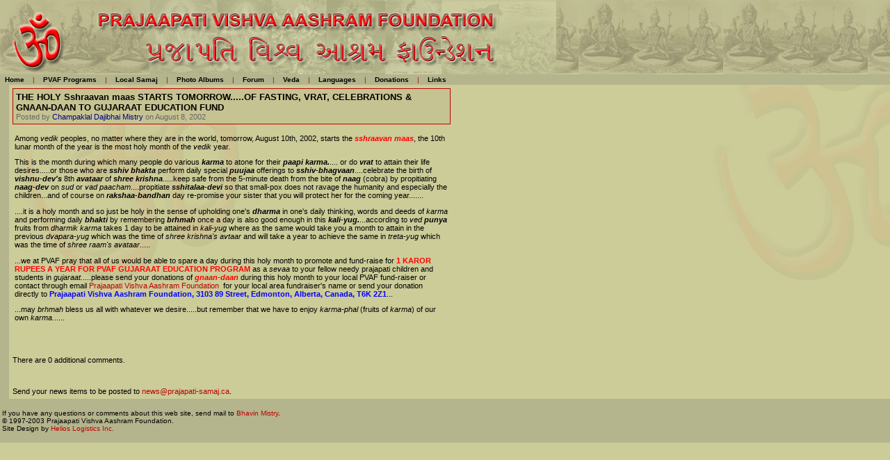

--- FILE ---
content_type: text/html
request_url: http://prajapati-samaj.ca/shownews.asp?NewsID=240
body_size: 4297
content:


<html>

<head>
<meta http-equiv="Content-Type" content="text/html; charset=windows-1252">
<meta name="GENERATOR" content="Microsoft FrontPage 6.0">
<meta name="ProgId" content="FrontPage.Editor.Document">
<title>Prajapati Vishva Ashram</title>
<link rel='stylesheet' type='text/css' href='http://www.prajapati-samaj.ca/default.css'>
<link rel="stylesheet" type="text/css" href="default.css">
</head>

<body TOPMARGIN="0" LEFTMARGIN="0" MARGINWIDTH="0" MARGINHEIGHT="0">
<table width="100%" border=0 cellspacing=0 cellpadding=0>
	<tr>
		<td width=100%>
			<script language="JScript">
	var eOpenMenu = null;
	function OpenMenu(eSrc,eMenu){
		eMenu.style.left = eSrc.parentElement.offsetLeft + divMenuBar.offsetLeft;
		eMenu.style.top = divMenuBar.offsetHeight + divMenuBar.offsetTop;
		eMenu.style.visibility = "visible";
		eOpenMenu = eMenu;
	}

	function CloseMenu(eMenu){
		eMenu.style.visibility = "hidden";
		eOpenMenu = null;
	}

	function MenuBar_over(){
		var eSrc = window.event.srcElement;
		if ("A" == eSrc.tagName.toUpperCase()){
			var eMenu = document.all[eSrc.parentElement.id.replace("tdMenuBarItem","divMenu")];
			if (eOpenMenu && eOpenMenu != eMenu){
				CloseMenu(eOpenMenu);}
			if (eMenu){
				OpenMenu(eSrc,eMenu);}
		}
	}

	function MenuBar_out(){
		var eTo = window.event.toElement;
		if (eOpenMenu && eTo && !eOpenMenu.contains(eTo) && "tblMenuBar" != eTo.id){
			CloseMenu(eOpenMenu)}
	}

	function Menu_out(){
		var eSrc = window.event.toElement;
		if (eOpenMenu && !eOpenMenu.contains(eSrc) && !divMenuBar.contains(eSrc)){
			CloseMenu(eOpenMenu)}
	}
</script>
<table cellpadding="0" cellspacing="0" border="0" bgcolor="#B4B48D" width="100%" background="../images/topback.gif">
	<tr>
		<td><IMG SRC="/images/Om2.gif" width="110" height="107"><img border="0" src="/images/Top.gif" width="690" height="107"></td>
	</tr>
</table>
<DIV ID="divMenuBar" ONMOUSEOVER="if (document.all) MenuBar_over();" ONMOUSEOUT="if (document.all) MenuBar_out();" ONSELECTSTART="return false;">
	<TABLE ID="tblMenuBar" BORDER="0">
		<TR>
			<TD CLASS="clsMenuBarItem" ID="tdMenuBarItemABT">
				<A HREF="/default.asp?numdays=7&newstype=1&samaj=1">Home </A>
			</TD>
			<TD>|</TD>
			<TD CLASS="clsMenuBarItem" ID="tdMenuBarItemINF">
				<A HREF="/vishva/info.asp">PVAF Programs </A>
			</TD>
			<TD>|</TD>
			<TD CLASS="clsMenuBarItem" ID="tdMenuBarItemSAM">
				<A>Local Samaj</A>
			</TD>
			<TD>|</TD>
			<TD CLASS="clsMenuBarItem" ID="tdMenuBarItemPHO">
				<A HREF="/photoalbum.asp">Photo Albums </A>
			</TD>
			<TD>|</TD>
			<TD CLASS="clsMenuBarItem" ID="tdMenuBarItemFOR">
				<A>Forum </A>
			</TD>
			<TD>|</TD>
			<TD CLASS="clsMenuBarItem" ID="tdMenuBarItemVED">
				<A HREF="/article.asp?articletype=4&samajtype=1">Veda </A>
			</TD>
			<TD>|</TD>
			<TD CLASS="clsMenuBarItem" ID="tdMenuBarItemLAN">
				<A>Languages </A>
			</TD>
			<TD>|</TD>
			<TD CLASS="clsMenuBarItem" ID="tdMenuBarItemDON">
				<A>Donations </A>
			</TD>
			<TD>|</TD>
			<TD CLASS="clsMenuBarItem" ID="tdMenuBarItemLNK">
				<A>Links</A>
			</TD>
		</TR>
	</TABLE>
</DIV>
<DIV CLASS="clsMenu" ONMOUSEOUT="Menu_out();" ID="divMenuABTa">
	<DIV CLASS="clsMenuSpacer"></DIV>
</DIV>
<DIV CLASS="clsMenu" ONMOUSEOUT="Menu_out();" ID="divMenuINF">
	<DIV CLASS="clsMenuSpacer"></DIV>
	<DIV>
		<A HREF="/article.asp?articletype=7&samajtype=1">Aashram Info </A>
	</DIV>
	<DIV>
		<A HREF="/article.asp?articletype=6&samajtype=1">Education Programs </A>
	</DIV>
	<DIV CLASS="clsMenuSpacer"><HR>
	</DIV>
	<DIV>
		<A HREF="/forum/profile.php?mode=register">Register with PVAF </A>
	</DIV>
	<DIV CLASS="clsMenuSpacer"><HR>
	</DIV>
	<DIV>
		<A HREF="/contact.asp">Contact Information </A>
	</DIV>
</DIV>
<DIV CLASS="clsMenu" ONMOUSEOUT="Menu_out();" ID="divMenuSAM">
	<DIV CLASS="clsMenuSpacer"></DIV>
	<DIV>
		<A HREF="/default.asp?numdays=7&newstype=3&samaj=3">Western Canada </A>
	</DIV>
	<DIV>
		<A HREF="/default.asp?numdays=7&newstype=5&samaj=5">Toronto </A>
	</DIV>
	<DIV>
		<A HREF="/default.asp?numdays=7&newstype=2&samaj=2">Bilimora </A>
	</DIV>
	<DIV>
		<A HREF="/default.asp?numdays=7&newstype=4&samaj=4">Navsari </A>
	</DIV>
	<DIV>
		<A HREF="/default.asp?numdays=7&newstype=7&samaj=7">Punjab </A>
	</DIV>
	<DIV>
		<A HREF="/default.asp?numdays=8&newstype=8&samaj=8">Degam </A>
	</DIV>
	<DIV>
		<A HREF="/default.asp?numdays=9&newstype=9&samaj=9">Akhil Gujarat Prajapati </A>
	</DIV>

</DIV>
<DIV CLASS="clsMenu" ONMOUSEOUT="Menu_out();" ID="divMenuLNK">
	<DIV CLASS="clsMenuSpacer"></DIV>
	<DIV>
		<A HREF="/links.asp">Links </A>
	</DIV>
	<DIV>
		<A HREF="/gnews.asp">Gujarati Newspapers </A>
	</DIV>
</DIV>
<DIV CLASS="clsMenu" ONMOUSEOUT="Menu_out();" ID="divMenuPHOa">
	<DIV CLASS="clsMenuSpacer"></DIV>
</DIV>
<DIV CLASS="clsMenu" ONMOUSEOUT="Menu_out();" ID="divMenuFOR">
	<DIV CLASS="clsMenuSpacer"></DIV>
	<DIV>
		<A HREF="/forum">Message Board </A>
	</DIV>
	<DIV>
		<A HREF="/chat/chatroom.asp">Chat </A>
	</DIV>
</DIV>
<DIV CLASS="clsMenu" ONMOUSEOUT="Menu_out();" ID="divMenuVED">
	<DIV CLASS="clsMenuSpacer"></DIV>
	<DIV>
		<A HREF="/article.asp?articletype=4&samajtype=1">Veda Articles </A>
	</DIV>
	<DIV>
		<A href="/VedLessons.aspx">Ved Lessons </A>
	</DIV>
	<DIV>
		<A href="/Prayers.aspx">Prayers </A>
	</DIV>
	<DIV>
		<A href="/vedcalendar.aspx">Ved Calendar </A>
	</DIV>
</DIV>
<DIV CLASS="clsMenu" ONMOUSEOUT="Menu_out();" ID="divMenuLAN">
	<DIV CLASS="clsMenuSpacer"></DIV>
	<DIV>
		<A HREF="/gujarati">Learn Gujarati </A>
	</DIV>
	<DIV>
		<A TARGET="bodyPage" HREF="/sanskritglos.asp">Sanskrit Glossary </A>
	</DIV>
</DIV>
<DIV CLASS="clsMenu" ONMOUSEOUT="Menu_out();" ID="divMenuDON">
	<DIV CLASS="clsMenuSpacer"></DIV>
	<DIV>
		<A HREF="/donations.asp">Donors List </A>
	</DIV>
	<DIV>
		<A TARGET="bodyPage" HREF="lengthunits.asp">Make a Donation </A>
	</DIV>
</DIV>

           
		</td>
	</tr>
<Tr>
<TD>
<table border=0 cellspacing=0 cellpadding=5>
<tr><td bgcolor='#B4B48D'>&nbsp;</td>
	<td width="580" valign='top'>



<table border='0' width='630' cellspacing='0' cellpadding='4' style='border: 1px solid #bf0000' bgcolor='#c6c392'><tr><td width='504'><b><font size=2>THE HOLY Sshraavan maas STARTS TOMORROW.....OF FASTING, VRAT, CELEBRATIONS & GNAAN-DAAN TO GUJARAAT EDUCATION FUND </font></b><br><font color='#666666'>Posted by </font><font color='#000080'>Champaklal Dajibhai Mistry <font color='#666666'>on August 8, 2002</font></td></tr></table><p><table><tr><td width='630'>Among <i>vedik</i> peoples, no matter where they are in the world, tomorrow,
August 10th, 2002, starts the <font color="#FF0000"><i><b>sshraavan maas</b></i></font>,
the 10th lunar month of the year is the most holy month of the <i>vedik </i>year.&nbsp;</p>
<p>This is the month during which many people do various<i> <b>karma</b></i> to
atone for their <b><i>paapi karma.</i></b>.... or do <b><i>vrat</i></b> to
attain their life desires.....or those who are <b><i>sshiv bhakta</i></b>
perform daily special <b><i>puujaa</i></b> offerings to <b><i>sshiv-bhagvaan</i></b>....celebrate
the birth of <b><i>vishnu-dev's</i></b> 8th <b><i>avataar</i></b> of <b><i>shree
krishna</i></b>.....keep safe from the 5-minute death from the bite of <b><i>naag</i></b>
(cobra) by propitiating <b><i>naag-dev </i></b>on <i>sud </i>or<i> vad paacham</i>....propitiate
<b><i>sshitalaa-devi</i></b> so that small-pox does not ravage the humanity and
especially the children...and of course on <b><i>rakshaa-bandhan</i></b> day
re-promise your sister that you will protect her for the coming year.......</p>
<p>....it is a holy month and so just be holy in the sense of upholding one's <b><i>dharma</i></b>
in one's daily thinking, words and deeds of <i>karma </i>and performing daily <b><i>bhakti
</i></b>by remembering<b><i> brhmah </i></b>once a day is also good enough in
this <b><i>kali-yug.</i></b>...according to <i>ved</i> <i><b>punya</b></i>
fruits from <i>dharmik karma</i> takes 1 day to be attained in <i>kali-yug</i>
where as the same would take you a month to attain in the previous <i>dvapara-yug
</i>which was the time of <i>shree krishna's avtaar</i> and will take a year to
achieve the same in <i>treta-yug</i> which was the time of<i> shree raam's
avataar.</i>....</p>
<p>...we at PVAF pray that all of us would be able to spare a day during this holy
month to promote and fund-raise for <b><font color="#FF0000">1 KAROR RUPEES A
YEAR FOR PVAF GUJARAAT EDUCATION PROGRAM </font></b>as a <i>sevaa</i> to your
fellow needy prajapati children and students in <i>gujaraat.</i>....please send
your donations of <b><i><font color="#FF0000">gnaan-daan</font></i></b> during
this holy month to your local PVAF fund-raiser or contact through email <a href="mailto:info@prajapati-samaj.ca">Prajaapati
Vishva Aashram Foundation</a>&nbsp; for your local area fundraiser's name or
send your donation directly to <b><font color="#0000FF">Prajaapati Vishva
Aashram Foundation, 3103 89 Street, Edmonton, Alberta, Canada, T6K 2Z1</font></b>...</p>
<p>...may <i>brhmah </i>bless us all with whatever we desire.....but remember
that we have to enjoy<i> karma-phal</i> (fruits of <i>karma</i>) of our own <i>karma.</i>.....&nbsp;&nbsp;
</p>
</td></tr></table></p><a name='Comment'></a><br><br><p>There are 0 additional comments.<p>
<p>&nbsp;</p>
<a name='Comments'></a>

<p><font face="Verdana, Arial, Helvetica, sans-serif">Send your news items
to be posted to <a href="mailto:news@prajapati-samaj.ca">news@prajapati-samaj.ca</a>.</font></p>
   </td></tr>
</table>
</td></tr>
<tr><td>
    <table width="100%" bgcolor="#B4B48D"><tr><td><P>
<br>
<font size="1">
If you have any questions or comments about this web
site,&nbsp;send mail to <a href="mailto:bhavin@telusplanet.net">Bhavin Mistry</a>.&nbsp;&nbsp;&nbsp;&nbsp;<br>
© 1997-2003 Prajaapati Vishva Aashram Foundation.&nbsp;&nbsp;&nbsp;&nbsp; <br>
Site Design by <a href="http://www.helioslogistics.com">Helios Logistics Inc.</a><br>
</font>
<br></td></tr>
</table>

  
</td></tr>

</table>
</body>

--- FILE ---
content_type: text/css
request_url: http://www.prajapati-samaj.ca/default.css
body_size: 2355
content:
A.nounderline:HOVER {color: #000000; text-decoration:None; }
A.nounderline:LINK {color: #000000; text-decoration:None; }
A:LINK { COLOR:#BB0000; TEXT-DECORATION:NONE; }
A:VISITED { COLOR:#BB0000; TEXT-DECORATION:NONE; }
A:ACTIVE { COLOR:red; TEXT-DECORATION:NONE; }
A:HOVER { COLOR:#ffff00; TEXT-DECORATION:NONE }
.header { color:black; text-decoration:none;}
.formsearch  { width: 14em; background-color: #cccc99; color: #666666; font-family: Verdana; font-size : 10px; font-style: normal; border : 1 solid #bf0000;}

.formtextarea  { width: 50em; background-color: #cccc99; color: #666666; font-family: Verdana; font-size : 10px; font-style: normal; border : 1 solid #bf0000;}

.formtext  { width: 27em; background-color: #cccc99; color: #666666; font-family: Verdana; font-size : 10px; font-style: normal; border : 1 solid #bf0000;}


body { font-family: Verdana, Arial, Helvetica, sans-serif; font-size:smaller }
body { background-color: #cccc99 }
body { color: black }
BODY
{
    SCROLLBAR-FACE-COLOR: rgb(204,204,153);
    SCROLLBAR-HIGHLIGHT-COLOR: rgb(255,0,0);
    SCROLLBAR-SHADOW-COLOR: rgb(255,0,0);
    SCROLLBAR-3DLIGHT-COLOR: rgb(0,0,0);
    SCROLLBAR-ARROW-COLOR: rgb(255,0,0);
    SCROLLBAR-TRACK-COLOR: rgb(204,204,153);
    SCROLLBAR-DARKSHADOW-COLOR: rgb(0,0,0);
    }
body { background-image: url('images/bground.gif') }
body { background-attachment: fixed }
p {font: 8pt; font-size: 8pt; color: black; font-family: Verdana, Arial, Helvetica, sans-serif;}
P { font: 8pt; font-size:8pt }
li {font: 8pt; font-size:8pt }
ul {font: 8pt; font-size:8pt }
table {font: 8pt; font-size:8pt }

	DIV#divMenuBar { background-color:#B4B48D; }
	TABLE#tblMenuBar TD { font-size:10px; color:BB0000; padding:0px 5px 0px 5px; cursor:default; }
	TABLE#tblMenuBar TD.clsMenuBarItem { font-weight:bold; cursor:hand; }
	
	/* These two style rules added for links in MenuBar */
	TABLE#tblMenuBar TD.clsMenuBarItem A { text-decoration:none; color:black; font-weight:bold; }
	TABLE#tblMenuBar TD.clsMenuBarItem A:hover { color:white; }

	DIV.clsMenu { 
		font-size:10px; background-color:#B4B48D; 
		position:absolute; visibility:hidden; width:130px; 
		padding:5px 5px 5px 8px; border-top:1 #CCCC99 solid; 
	}
	DIV.clsMenu A { text-decoration:none; color:black;}
	DIV.clsMenu A:hover { color:white; }

	



--- FILE ---
content_type: text/css
request_url: http://prajapati-samaj.ca/default.css
body_size: 2355
content:
A.nounderline:HOVER {color: #000000; text-decoration:None; }
A.nounderline:LINK {color: #000000; text-decoration:None; }
A:LINK { COLOR:#BB0000; TEXT-DECORATION:NONE; }
A:VISITED { COLOR:#BB0000; TEXT-DECORATION:NONE; }
A:ACTIVE { COLOR:red; TEXT-DECORATION:NONE; }
A:HOVER { COLOR:#ffff00; TEXT-DECORATION:NONE }
.header { color:black; text-decoration:none;}
.formsearch  { width: 14em; background-color: #cccc99; color: #666666; font-family: Verdana; font-size : 10px; font-style: normal; border : 1 solid #bf0000;}

.formtextarea  { width: 50em; background-color: #cccc99; color: #666666; font-family: Verdana; font-size : 10px; font-style: normal; border : 1 solid #bf0000;}

.formtext  { width: 27em; background-color: #cccc99; color: #666666; font-family: Verdana; font-size : 10px; font-style: normal; border : 1 solid #bf0000;}


body { font-family: Verdana, Arial, Helvetica, sans-serif; font-size:smaller }
body { background-color: #cccc99 }
body { color: black }
BODY
{
    SCROLLBAR-FACE-COLOR: rgb(204,204,153);
    SCROLLBAR-HIGHLIGHT-COLOR: rgb(255,0,0);
    SCROLLBAR-SHADOW-COLOR: rgb(255,0,0);
    SCROLLBAR-3DLIGHT-COLOR: rgb(0,0,0);
    SCROLLBAR-ARROW-COLOR: rgb(255,0,0);
    SCROLLBAR-TRACK-COLOR: rgb(204,204,153);
    SCROLLBAR-DARKSHADOW-COLOR: rgb(0,0,0);
    }
body { background-image: url('images/bground.gif') }
body { background-attachment: fixed }
p {font: 8pt; font-size: 8pt; color: black; font-family: Verdana, Arial, Helvetica, sans-serif;}
P { font: 8pt; font-size:8pt }
li {font: 8pt; font-size:8pt }
ul {font: 8pt; font-size:8pt }
table {font: 8pt; font-size:8pt }

	DIV#divMenuBar { background-color:#B4B48D; }
	TABLE#tblMenuBar TD { font-size:10px; color:BB0000; padding:0px 5px 0px 5px; cursor:default; }
	TABLE#tblMenuBar TD.clsMenuBarItem { font-weight:bold; cursor:hand; }
	
	/* These two style rules added for links in MenuBar */
	TABLE#tblMenuBar TD.clsMenuBarItem A { text-decoration:none; color:black; font-weight:bold; }
	TABLE#tblMenuBar TD.clsMenuBarItem A:hover { color:white; }

	DIV.clsMenu { 
		font-size:10px; background-color:#B4B48D; 
		position:absolute; visibility:hidden; width:130px; 
		padding:5px 5px 5px 8px; border-top:1 #CCCC99 solid; 
	}
	DIV.clsMenu A { text-decoration:none; color:black;}
	DIV.clsMenu A:hover { color:white; }

	

